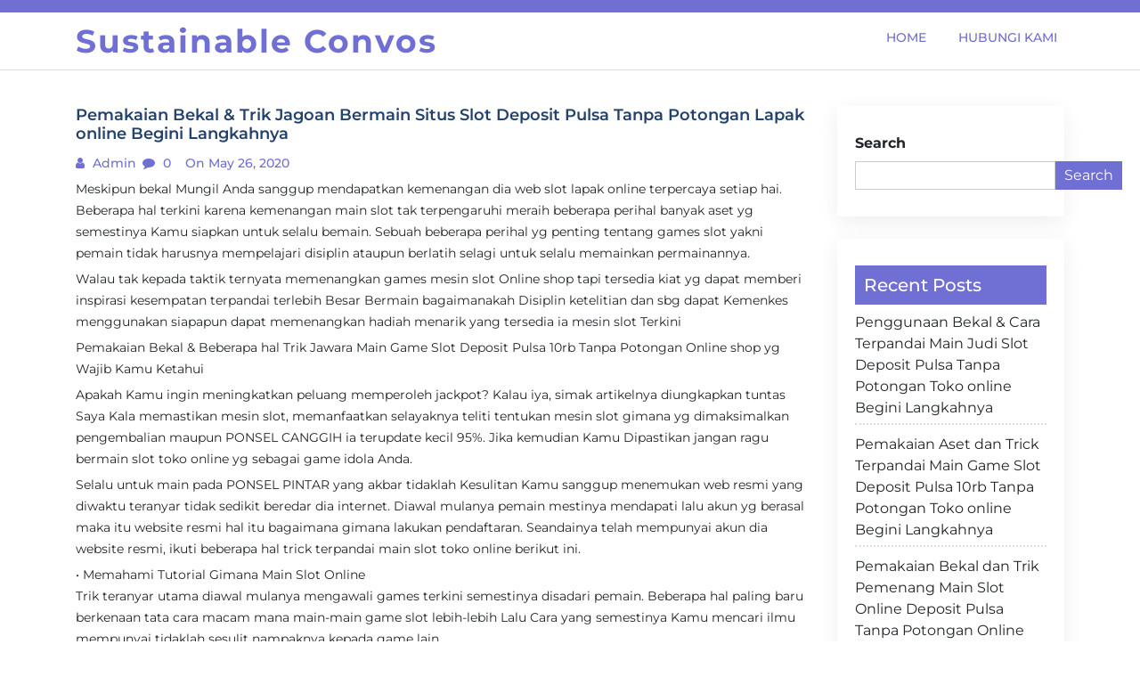

--- FILE ---
content_type: text/html; charset=UTF-8
request_url: https://sustainableconvos.com/pemakaian-bekal-trik-jagoan-bermain-situs-slot-deposit-pulsa-tanpa-potongan-lapak-online-begini-langkahnya/
body_size: 10675
content:
<!doctype html>
<html lang="en-US">

<head>
  <meta charset="UTF-8">
  <meta name="viewport" content="width=device-width, initial-scale=1, shrink-to-fit=no">
  <link rel="profile" href="https://gmpg.org/xfn/11">

  <title>Pemakaian Bekal &#038; Trik Jagoan Bermain Situs Slot Deposit Pulsa Tanpa Potongan Lapak online Begini Langkahnya &#8211; Sustainable Convos</title>
<meta name='robots' content='max-image-preview:large' />
<link rel="alternate" type="application/rss+xml" title="Sustainable Convos &raquo; Feed" href="https://sustainableconvos.com/feed/" />
<link rel="alternate" type="application/rss+xml" title="Sustainable Convos &raquo; Comments Feed" href="https://sustainableconvos.com/comments/feed/" />
<link rel="alternate" title="oEmbed (JSON)" type="application/json+oembed" href="https://sustainableconvos.com/wp-json/oembed/1.0/embed?url=https%3A%2F%2Fsustainableconvos.com%2Fpemakaian-bekal-trik-jagoan-bermain-situs-slot-deposit-pulsa-tanpa-potongan-lapak-online-begini-langkahnya%2F" />
<link rel="alternate" title="oEmbed (XML)" type="text/xml+oembed" href="https://sustainableconvos.com/wp-json/oembed/1.0/embed?url=https%3A%2F%2Fsustainableconvos.com%2Fpemakaian-bekal-trik-jagoan-bermain-situs-slot-deposit-pulsa-tanpa-potongan-lapak-online-begini-langkahnya%2F&#038;format=xml" />
<style id='wp-img-auto-sizes-contain-inline-css'>
img:is([sizes=auto i],[sizes^="auto," i]){contain-intrinsic-size:3000px 1500px}
/*# sourceURL=wp-img-auto-sizes-contain-inline-css */
</style>
<style id='wp-emoji-styles-inline-css'>

	img.wp-smiley, img.emoji {
		display: inline !important;
		border: none !important;
		box-shadow: none !important;
		height: 1em !important;
		width: 1em !important;
		margin: 0 0.07em !important;
		vertical-align: -0.1em !important;
		background: none !important;
		padding: 0 !important;
	}
/*# sourceURL=wp-emoji-styles-inline-css */
</style>
<style id='wp-block-library-inline-css'>
:root{--wp-block-synced-color:#7a00df;--wp-block-synced-color--rgb:122,0,223;--wp-bound-block-color:var(--wp-block-synced-color);--wp-editor-canvas-background:#ddd;--wp-admin-theme-color:#007cba;--wp-admin-theme-color--rgb:0,124,186;--wp-admin-theme-color-darker-10:#006ba1;--wp-admin-theme-color-darker-10--rgb:0,107,160.5;--wp-admin-theme-color-darker-20:#005a87;--wp-admin-theme-color-darker-20--rgb:0,90,135;--wp-admin-border-width-focus:2px}@media (min-resolution:192dpi){:root{--wp-admin-border-width-focus:1.5px}}.wp-element-button{cursor:pointer}:root .has-very-light-gray-background-color{background-color:#eee}:root .has-very-dark-gray-background-color{background-color:#313131}:root .has-very-light-gray-color{color:#eee}:root .has-very-dark-gray-color{color:#313131}:root .has-vivid-green-cyan-to-vivid-cyan-blue-gradient-background{background:linear-gradient(135deg,#00d084,#0693e3)}:root .has-purple-crush-gradient-background{background:linear-gradient(135deg,#34e2e4,#4721fb 50%,#ab1dfe)}:root .has-hazy-dawn-gradient-background{background:linear-gradient(135deg,#faaca8,#dad0ec)}:root .has-subdued-olive-gradient-background{background:linear-gradient(135deg,#fafae1,#67a671)}:root .has-atomic-cream-gradient-background{background:linear-gradient(135deg,#fdd79a,#004a59)}:root .has-nightshade-gradient-background{background:linear-gradient(135deg,#330968,#31cdcf)}:root .has-midnight-gradient-background{background:linear-gradient(135deg,#020381,#2874fc)}:root{--wp--preset--font-size--normal:16px;--wp--preset--font-size--huge:42px}.has-regular-font-size{font-size:1em}.has-larger-font-size{font-size:2.625em}.has-normal-font-size{font-size:var(--wp--preset--font-size--normal)}.has-huge-font-size{font-size:var(--wp--preset--font-size--huge)}.has-text-align-center{text-align:center}.has-text-align-left{text-align:left}.has-text-align-right{text-align:right}.has-fit-text{white-space:nowrap!important}#end-resizable-editor-section{display:none}.aligncenter{clear:both}.items-justified-left{justify-content:flex-start}.items-justified-center{justify-content:center}.items-justified-right{justify-content:flex-end}.items-justified-space-between{justify-content:space-between}.screen-reader-text{border:0;clip-path:inset(50%);height:1px;margin:-1px;overflow:hidden;padding:0;position:absolute;width:1px;word-wrap:normal!important}.screen-reader-text:focus{background-color:#ddd;clip-path:none;color:#444;display:block;font-size:1em;height:auto;left:5px;line-height:normal;padding:15px 23px 14px;text-decoration:none;top:5px;width:auto;z-index:100000}html :where(.has-border-color){border-style:solid}html :where([style*=border-top-color]){border-top-style:solid}html :where([style*=border-right-color]){border-right-style:solid}html :where([style*=border-bottom-color]){border-bottom-style:solid}html :where([style*=border-left-color]){border-left-style:solid}html :where([style*=border-width]){border-style:solid}html :where([style*=border-top-width]){border-top-style:solid}html :where([style*=border-right-width]){border-right-style:solid}html :where([style*=border-bottom-width]){border-bottom-style:solid}html :where([style*=border-left-width]){border-left-style:solid}html :where(img[class*=wp-image-]){height:auto;max-width:100%}:where(figure){margin:0 0 1em}html :where(.is-position-sticky){--wp-admin--admin-bar--position-offset:var(--wp-admin--admin-bar--height,0px)}@media screen and (max-width:600px){html :where(.is-position-sticky){--wp-admin--admin-bar--position-offset:0px}}

/*# sourceURL=wp-block-library-inline-css */
</style><style id='wp-block-archives-inline-css'>
.wp-block-archives{box-sizing:border-box}.wp-block-archives-dropdown label{display:block}
/*# sourceURL=https://sustainableconvos.com/wp-includes/blocks/archives/style.min.css */
</style>
<style id='wp-block-categories-inline-css'>
.wp-block-categories{box-sizing:border-box}.wp-block-categories.alignleft{margin-right:2em}.wp-block-categories.alignright{margin-left:2em}.wp-block-categories.wp-block-categories-dropdown.aligncenter{text-align:center}.wp-block-categories .wp-block-categories__label{display:block;width:100%}
/*# sourceURL=https://sustainableconvos.com/wp-includes/blocks/categories/style.min.css */
</style>
<style id='wp-block-heading-inline-css'>
h1:where(.wp-block-heading).has-background,h2:where(.wp-block-heading).has-background,h3:where(.wp-block-heading).has-background,h4:where(.wp-block-heading).has-background,h5:where(.wp-block-heading).has-background,h6:where(.wp-block-heading).has-background{padding:1.25em 2.375em}h1.has-text-align-left[style*=writing-mode]:where([style*=vertical-lr]),h1.has-text-align-right[style*=writing-mode]:where([style*=vertical-rl]),h2.has-text-align-left[style*=writing-mode]:where([style*=vertical-lr]),h2.has-text-align-right[style*=writing-mode]:where([style*=vertical-rl]),h3.has-text-align-left[style*=writing-mode]:where([style*=vertical-lr]),h3.has-text-align-right[style*=writing-mode]:where([style*=vertical-rl]),h4.has-text-align-left[style*=writing-mode]:where([style*=vertical-lr]),h4.has-text-align-right[style*=writing-mode]:where([style*=vertical-rl]),h5.has-text-align-left[style*=writing-mode]:where([style*=vertical-lr]),h5.has-text-align-right[style*=writing-mode]:where([style*=vertical-rl]),h6.has-text-align-left[style*=writing-mode]:where([style*=vertical-lr]),h6.has-text-align-right[style*=writing-mode]:where([style*=vertical-rl]){rotate:180deg}
/*# sourceURL=https://sustainableconvos.com/wp-includes/blocks/heading/style.min.css */
</style>
<style id='wp-block-latest-posts-inline-css'>
.wp-block-latest-posts{box-sizing:border-box}.wp-block-latest-posts.alignleft{margin-right:2em}.wp-block-latest-posts.alignright{margin-left:2em}.wp-block-latest-posts.wp-block-latest-posts__list{list-style:none}.wp-block-latest-posts.wp-block-latest-posts__list li{clear:both;overflow-wrap:break-word}.wp-block-latest-posts.is-grid{display:flex;flex-wrap:wrap}.wp-block-latest-posts.is-grid li{margin:0 1.25em 1.25em 0;width:100%}@media (min-width:600px){.wp-block-latest-posts.columns-2 li{width:calc(50% - .625em)}.wp-block-latest-posts.columns-2 li:nth-child(2n){margin-right:0}.wp-block-latest-posts.columns-3 li{width:calc(33.33333% - .83333em)}.wp-block-latest-posts.columns-3 li:nth-child(3n){margin-right:0}.wp-block-latest-posts.columns-4 li{width:calc(25% - .9375em)}.wp-block-latest-posts.columns-4 li:nth-child(4n){margin-right:0}.wp-block-latest-posts.columns-5 li{width:calc(20% - 1em)}.wp-block-latest-posts.columns-5 li:nth-child(5n){margin-right:0}.wp-block-latest-posts.columns-6 li{width:calc(16.66667% - 1.04167em)}.wp-block-latest-posts.columns-6 li:nth-child(6n){margin-right:0}}:root :where(.wp-block-latest-posts.is-grid){padding:0}:root :where(.wp-block-latest-posts.wp-block-latest-posts__list){padding-left:0}.wp-block-latest-posts__post-author,.wp-block-latest-posts__post-date{display:block;font-size:.8125em}.wp-block-latest-posts__post-excerpt,.wp-block-latest-posts__post-full-content{margin-bottom:1em;margin-top:.5em}.wp-block-latest-posts__featured-image a{display:inline-block}.wp-block-latest-posts__featured-image img{height:auto;max-width:100%;width:auto}.wp-block-latest-posts__featured-image.alignleft{float:left;margin-right:1em}.wp-block-latest-posts__featured-image.alignright{float:right;margin-left:1em}.wp-block-latest-posts__featured-image.aligncenter{margin-bottom:1em;text-align:center}
/*# sourceURL=https://sustainableconvos.com/wp-includes/blocks/latest-posts/style.min.css */
</style>
<style id='wp-block-search-inline-css'>
.wp-block-search__button{margin-left:10px;word-break:normal}.wp-block-search__button.has-icon{line-height:0}.wp-block-search__button svg{height:1.25em;min-height:24px;min-width:24px;width:1.25em;fill:currentColor;vertical-align:text-bottom}:where(.wp-block-search__button){border:1px solid #ccc;padding:6px 10px}.wp-block-search__inside-wrapper{display:flex;flex:auto;flex-wrap:nowrap;max-width:100%}.wp-block-search__label{width:100%}.wp-block-search.wp-block-search__button-only .wp-block-search__button{box-sizing:border-box;display:flex;flex-shrink:0;justify-content:center;margin-left:0;max-width:100%}.wp-block-search.wp-block-search__button-only .wp-block-search__inside-wrapper{min-width:0!important;transition-property:width}.wp-block-search.wp-block-search__button-only .wp-block-search__input{flex-basis:100%;transition-duration:.3s}.wp-block-search.wp-block-search__button-only.wp-block-search__searchfield-hidden,.wp-block-search.wp-block-search__button-only.wp-block-search__searchfield-hidden .wp-block-search__inside-wrapper{overflow:hidden}.wp-block-search.wp-block-search__button-only.wp-block-search__searchfield-hidden .wp-block-search__input{border-left-width:0!important;border-right-width:0!important;flex-basis:0;flex-grow:0;margin:0;min-width:0!important;padding-left:0!important;padding-right:0!important;width:0!important}:where(.wp-block-search__input){appearance:none;border:1px solid #949494;flex-grow:1;font-family:inherit;font-size:inherit;font-style:inherit;font-weight:inherit;letter-spacing:inherit;line-height:inherit;margin-left:0;margin-right:0;min-width:3rem;padding:8px;text-decoration:unset!important;text-transform:inherit}:where(.wp-block-search__button-inside .wp-block-search__inside-wrapper){background-color:#fff;border:1px solid #949494;box-sizing:border-box;padding:4px}:where(.wp-block-search__button-inside .wp-block-search__inside-wrapper) .wp-block-search__input{border:none;border-radius:0;padding:0 4px}:where(.wp-block-search__button-inside .wp-block-search__inside-wrapper) .wp-block-search__input:focus{outline:none}:where(.wp-block-search__button-inside .wp-block-search__inside-wrapper) :where(.wp-block-search__button){padding:4px 8px}.wp-block-search.aligncenter .wp-block-search__inside-wrapper{margin:auto}.wp-block[data-align=right] .wp-block-search.wp-block-search__button-only .wp-block-search__inside-wrapper{float:right}
/*# sourceURL=https://sustainableconvos.com/wp-includes/blocks/search/style.min.css */
</style>
<style id='wp-block-search-theme-inline-css'>
.wp-block-search .wp-block-search__label{font-weight:700}.wp-block-search__button{border:1px solid #ccc;padding:.375em .625em}
/*# sourceURL=https://sustainableconvos.com/wp-includes/blocks/search/theme.min.css */
</style>
<style id='wp-block-group-inline-css'>
.wp-block-group{box-sizing:border-box}:where(.wp-block-group.wp-block-group-is-layout-constrained){position:relative}
/*# sourceURL=https://sustainableconvos.com/wp-includes/blocks/group/style.min.css */
</style>
<style id='wp-block-group-theme-inline-css'>
:where(.wp-block-group.has-background){padding:1.25em 2.375em}
/*# sourceURL=https://sustainableconvos.com/wp-includes/blocks/group/theme.min.css */
</style>
<style id='global-styles-inline-css'>
:root{--wp--preset--aspect-ratio--square: 1;--wp--preset--aspect-ratio--4-3: 4/3;--wp--preset--aspect-ratio--3-4: 3/4;--wp--preset--aspect-ratio--3-2: 3/2;--wp--preset--aspect-ratio--2-3: 2/3;--wp--preset--aspect-ratio--16-9: 16/9;--wp--preset--aspect-ratio--9-16: 9/16;--wp--preset--color--black: #000000;--wp--preset--color--cyan-bluish-gray: #abb8c3;--wp--preset--color--white: #ffffff;--wp--preset--color--pale-pink: #f78da7;--wp--preset--color--vivid-red: #cf2e2e;--wp--preset--color--luminous-vivid-orange: #ff6900;--wp--preset--color--luminous-vivid-amber: #fcb900;--wp--preset--color--light-green-cyan: #7bdcb5;--wp--preset--color--vivid-green-cyan: #00d084;--wp--preset--color--pale-cyan-blue: #8ed1fc;--wp--preset--color--vivid-cyan-blue: #0693e3;--wp--preset--color--vivid-purple: #9b51e0;--wp--preset--gradient--vivid-cyan-blue-to-vivid-purple: linear-gradient(135deg,rgb(6,147,227) 0%,rgb(155,81,224) 100%);--wp--preset--gradient--light-green-cyan-to-vivid-green-cyan: linear-gradient(135deg,rgb(122,220,180) 0%,rgb(0,208,130) 100%);--wp--preset--gradient--luminous-vivid-amber-to-luminous-vivid-orange: linear-gradient(135deg,rgb(252,185,0) 0%,rgb(255,105,0) 100%);--wp--preset--gradient--luminous-vivid-orange-to-vivid-red: linear-gradient(135deg,rgb(255,105,0) 0%,rgb(207,46,46) 100%);--wp--preset--gradient--very-light-gray-to-cyan-bluish-gray: linear-gradient(135deg,rgb(238,238,238) 0%,rgb(169,184,195) 100%);--wp--preset--gradient--cool-to-warm-spectrum: linear-gradient(135deg,rgb(74,234,220) 0%,rgb(151,120,209) 20%,rgb(207,42,186) 40%,rgb(238,44,130) 60%,rgb(251,105,98) 80%,rgb(254,248,76) 100%);--wp--preset--gradient--blush-light-purple: linear-gradient(135deg,rgb(255,206,236) 0%,rgb(152,150,240) 100%);--wp--preset--gradient--blush-bordeaux: linear-gradient(135deg,rgb(254,205,165) 0%,rgb(254,45,45) 50%,rgb(107,0,62) 100%);--wp--preset--gradient--luminous-dusk: linear-gradient(135deg,rgb(255,203,112) 0%,rgb(199,81,192) 50%,rgb(65,88,208) 100%);--wp--preset--gradient--pale-ocean: linear-gradient(135deg,rgb(255,245,203) 0%,rgb(182,227,212) 50%,rgb(51,167,181) 100%);--wp--preset--gradient--electric-grass: linear-gradient(135deg,rgb(202,248,128) 0%,rgb(113,206,126) 100%);--wp--preset--gradient--midnight: linear-gradient(135deg,rgb(2,3,129) 0%,rgb(40,116,252) 100%);--wp--preset--font-size--small: 13px;--wp--preset--font-size--medium: 20px;--wp--preset--font-size--large: 36px;--wp--preset--font-size--x-large: 42px;--wp--preset--spacing--20: 0.44rem;--wp--preset--spacing--30: 0.67rem;--wp--preset--spacing--40: 1rem;--wp--preset--spacing--50: 1.5rem;--wp--preset--spacing--60: 2.25rem;--wp--preset--spacing--70: 3.38rem;--wp--preset--spacing--80: 5.06rem;--wp--preset--shadow--natural: 6px 6px 9px rgba(0, 0, 0, 0.2);--wp--preset--shadow--deep: 12px 12px 50px rgba(0, 0, 0, 0.4);--wp--preset--shadow--sharp: 6px 6px 0px rgba(0, 0, 0, 0.2);--wp--preset--shadow--outlined: 6px 6px 0px -3px rgb(255, 255, 255), 6px 6px rgb(0, 0, 0);--wp--preset--shadow--crisp: 6px 6px 0px rgb(0, 0, 0);}:where(.is-layout-flex){gap: 0.5em;}:where(.is-layout-grid){gap: 0.5em;}body .is-layout-flex{display: flex;}.is-layout-flex{flex-wrap: wrap;align-items: center;}.is-layout-flex > :is(*, div){margin: 0;}body .is-layout-grid{display: grid;}.is-layout-grid > :is(*, div){margin: 0;}:where(.wp-block-columns.is-layout-flex){gap: 2em;}:where(.wp-block-columns.is-layout-grid){gap: 2em;}:where(.wp-block-post-template.is-layout-flex){gap: 1.25em;}:where(.wp-block-post-template.is-layout-grid){gap: 1.25em;}.has-black-color{color: var(--wp--preset--color--black) !important;}.has-cyan-bluish-gray-color{color: var(--wp--preset--color--cyan-bluish-gray) !important;}.has-white-color{color: var(--wp--preset--color--white) !important;}.has-pale-pink-color{color: var(--wp--preset--color--pale-pink) !important;}.has-vivid-red-color{color: var(--wp--preset--color--vivid-red) !important;}.has-luminous-vivid-orange-color{color: var(--wp--preset--color--luminous-vivid-orange) !important;}.has-luminous-vivid-amber-color{color: var(--wp--preset--color--luminous-vivid-amber) !important;}.has-light-green-cyan-color{color: var(--wp--preset--color--light-green-cyan) !important;}.has-vivid-green-cyan-color{color: var(--wp--preset--color--vivid-green-cyan) !important;}.has-pale-cyan-blue-color{color: var(--wp--preset--color--pale-cyan-blue) !important;}.has-vivid-cyan-blue-color{color: var(--wp--preset--color--vivid-cyan-blue) !important;}.has-vivid-purple-color{color: var(--wp--preset--color--vivid-purple) !important;}.has-black-background-color{background-color: var(--wp--preset--color--black) !important;}.has-cyan-bluish-gray-background-color{background-color: var(--wp--preset--color--cyan-bluish-gray) !important;}.has-white-background-color{background-color: var(--wp--preset--color--white) !important;}.has-pale-pink-background-color{background-color: var(--wp--preset--color--pale-pink) !important;}.has-vivid-red-background-color{background-color: var(--wp--preset--color--vivid-red) !important;}.has-luminous-vivid-orange-background-color{background-color: var(--wp--preset--color--luminous-vivid-orange) !important;}.has-luminous-vivid-amber-background-color{background-color: var(--wp--preset--color--luminous-vivid-amber) !important;}.has-light-green-cyan-background-color{background-color: var(--wp--preset--color--light-green-cyan) !important;}.has-vivid-green-cyan-background-color{background-color: var(--wp--preset--color--vivid-green-cyan) !important;}.has-pale-cyan-blue-background-color{background-color: var(--wp--preset--color--pale-cyan-blue) !important;}.has-vivid-cyan-blue-background-color{background-color: var(--wp--preset--color--vivid-cyan-blue) !important;}.has-vivid-purple-background-color{background-color: var(--wp--preset--color--vivid-purple) !important;}.has-black-border-color{border-color: var(--wp--preset--color--black) !important;}.has-cyan-bluish-gray-border-color{border-color: var(--wp--preset--color--cyan-bluish-gray) !important;}.has-white-border-color{border-color: var(--wp--preset--color--white) !important;}.has-pale-pink-border-color{border-color: var(--wp--preset--color--pale-pink) !important;}.has-vivid-red-border-color{border-color: var(--wp--preset--color--vivid-red) !important;}.has-luminous-vivid-orange-border-color{border-color: var(--wp--preset--color--luminous-vivid-orange) !important;}.has-luminous-vivid-amber-border-color{border-color: var(--wp--preset--color--luminous-vivid-amber) !important;}.has-light-green-cyan-border-color{border-color: var(--wp--preset--color--light-green-cyan) !important;}.has-vivid-green-cyan-border-color{border-color: var(--wp--preset--color--vivid-green-cyan) !important;}.has-pale-cyan-blue-border-color{border-color: var(--wp--preset--color--pale-cyan-blue) !important;}.has-vivid-cyan-blue-border-color{border-color: var(--wp--preset--color--vivid-cyan-blue) !important;}.has-vivid-purple-border-color{border-color: var(--wp--preset--color--vivid-purple) !important;}.has-vivid-cyan-blue-to-vivid-purple-gradient-background{background: var(--wp--preset--gradient--vivid-cyan-blue-to-vivid-purple) !important;}.has-light-green-cyan-to-vivid-green-cyan-gradient-background{background: var(--wp--preset--gradient--light-green-cyan-to-vivid-green-cyan) !important;}.has-luminous-vivid-amber-to-luminous-vivid-orange-gradient-background{background: var(--wp--preset--gradient--luminous-vivid-amber-to-luminous-vivid-orange) !important;}.has-luminous-vivid-orange-to-vivid-red-gradient-background{background: var(--wp--preset--gradient--luminous-vivid-orange-to-vivid-red) !important;}.has-very-light-gray-to-cyan-bluish-gray-gradient-background{background: var(--wp--preset--gradient--very-light-gray-to-cyan-bluish-gray) !important;}.has-cool-to-warm-spectrum-gradient-background{background: var(--wp--preset--gradient--cool-to-warm-spectrum) !important;}.has-blush-light-purple-gradient-background{background: var(--wp--preset--gradient--blush-light-purple) !important;}.has-blush-bordeaux-gradient-background{background: var(--wp--preset--gradient--blush-bordeaux) !important;}.has-luminous-dusk-gradient-background{background: var(--wp--preset--gradient--luminous-dusk) !important;}.has-pale-ocean-gradient-background{background: var(--wp--preset--gradient--pale-ocean) !important;}.has-electric-grass-gradient-background{background: var(--wp--preset--gradient--electric-grass) !important;}.has-midnight-gradient-background{background: var(--wp--preset--gradient--midnight) !important;}.has-small-font-size{font-size: var(--wp--preset--font-size--small) !important;}.has-medium-font-size{font-size: var(--wp--preset--font-size--medium) !important;}.has-large-font-size{font-size: var(--wp--preset--font-size--large) !important;}.has-x-large-font-size{font-size: var(--wp--preset--font-size--x-large) !important;}
/*# sourceURL=global-styles-inline-css */
</style>

<style id='classic-theme-styles-inline-css'>
/*! This file is auto-generated */
.wp-block-button__link{color:#fff;background-color:#32373c;border-radius:9999px;box-shadow:none;text-decoration:none;padding:calc(.667em + 2px) calc(1.333em + 2px);font-size:1.125em}.wp-block-file__button{background:#32373c;color:#fff;text-decoration:none}
/*# sourceURL=/wp-includes/css/classic-themes.min.css */
</style>
<link rel='stylesheet' id='contact-form-7-css' href='https://sustainableconvos.com/wp-content/plugins/contact-form-7/includes/css/styles.css?ver=5.6.2' media='all' />
<link rel='stylesheet' id='google-fonts-css' href='https://sustainableconvos.com/wp-content/fonts/248d3b3d2d64c54afbcd9c5fae97db4a.css?ver=1.0.0' media='all' />
<link rel='stylesheet' id='font-awesome-css' href='https://sustainableconvos.com/wp-content/themes/blogfi/assets/css/font-awesome.min.css?ver=1.0.0' media='all' />
<link rel='stylesheet' id='bootstrap-css' href='https://sustainableconvos.com/wp-content/themes/blogfi/assets/css/bootstrap.min.css?ver=1.0.0' media='all' />
<link rel='stylesheet' id='blogfi-style-css' href='https://sustainableconvos.com/wp-content/themes/blogfi/style.css?ver=1.0.0' media='all' />
<link rel='stylesheet' id='responsive-css-css' href='https://sustainableconvos.com/wp-content/themes/blogfi/assets/css/responsive.css?ver=1.0.0' media='all' />
<script src="https://sustainableconvos.com/wp-includes/js/jquery/jquery.min.js?ver=3.7.1" id="jquery-core-js"></script>
<script src="https://sustainableconvos.com/wp-includes/js/jquery/jquery-migrate.min.js?ver=3.4.1" id="jquery-migrate-js"></script>
<link rel="https://api.w.org/" href="https://sustainableconvos.com/wp-json/" /><link rel="alternate" title="JSON" type="application/json" href="https://sustainableconvos.com/wp-json/wp/v2/posts/6100" /><link rel="EditURI" type="application/rsd+xml" title="RSD" href="https://sustainableconvos.com/xmlrpc.php?rsd" />
<meta name="generator" content="WordPress 6.9" />
<link rel="canonical" href="https://sustainableconvos.com/pemakaian-bekal-trik-jagoan-bermain-situs-slot-deposit-pulsa-tanpa-potongan-lapak-online-begini-langkahnya/" />
<link rel='shortlink' href='https://sustainableconvos.com/?p=6100' />
</head>

<body class="wp-singular post-template-default single single-post postid-6100 single-format-standard wp-embed-responsive wp-theme-blogfi">
    <div id="page" class="site">
    <a class="skip-link screen-reader-text" href="#primary">Skip to content</a>

    

      <div class="header-top-area">
        <div class="container">
          <div class="row">
            <div class="col-lg-6 col-md-6 col-sm-12">
              <div class="top-contact">
                <ul>
                                    
                </ul>
              </div>
            </div>
            <div class="col-lg-6 col-md-6 col-sm-12 text-right">
              <div class="social-profile">
                <ul>
                                                                      </ul>
              </div>
            </div>
          </div>
        </div>
      </div>
    

    <header id="masthead" class="site-header">
      <div class="header-area">
        <div id="site-nav-wrap">
        <div class="container">
          <div class="row">
            <div class="col-md-12">
              <nav class="main-navigation navbar navbar-expand-lg navbar-light">
                <a class="navbar-brand logo" href="https://sustainableconvos.com">Sustainable Convos</a>
                <button class="navbar-toggler" type="button" data-toggle="collapse" data-target="#navbarmobile" aria-controls="navbarmobile" aria-expanded="false" aria-label="Toggle navigation">
                  <i class="fa fa-bars" aria-hidden="true"></i>
                </button>

                <div id="navbarmobile" class="collapse navbar-collapse menu"><ul id="primary-menu" class="nav navbar-nav ml-auto nav-pills" itemscope itemtype="http://www.schema.org/SiteNavigationElement"><li  id="menu-item-6206" class="menu-item menu-item-type-custom menu-item-object-custom menu-item-home menu-item-6206 nav-item"><a itemprop="url" href="https://sustainableconvos.com/" class="nav-link"><span itemprop="name">Home</span></a></li>
<li  id="menu-item-6207" class="menu-item menu-item-type-post_type menu-item-object-page menu-item-6207 nav-item"><a itemprop="url" href="https://sustainableconvos.com/hubungi-kami/" class="nav-link"><span itemprop="name">Hubungi Kami</span></a></li>
</ul></div>

              </nav>

            </div>
          </div>
        </div>
        </div>
        
      </div>
    </header>
	<main id="primary" class="body-content site-main">
        <div class="container">
            <div class="row">
                <div class="col-lg-9 col-md-9 col-sm-12">

                    <article class="single-news single" id="post-6100">
   </a>
   <h4>Pemakaian Bekal &#038; Trik Jagoan Bermain Situs Slot Deposit Pulsa Tanpa Potongan Lapak online Begini Langkahnya</h4>
   <ul>
      <li><i class="fa fa-user"></i><a href="#">
         admin         </a>
      </li>
      <li><i class="fa fa-comment"></i>
         0      </li>
      <li><i class="fa fa-clock"></i>
         on May 26, 2020      </li>
   </ul>
   <p>
      <p>Meskipun bekal Mungil Anda sanggup mendapatkan kemenangan dia web slot lapak online terpercaya setiap hai. Beberapa hal terkini karena kemenangan main slot tak terpengaruhi meraih beberapa perihal banyak aset yg semestinya Kamu siapkan untuk selalu bemain. Sebuah beberapa perihal yg penting tentang games slot yakni pemain tidak harusnya mempelajari disiplin ataupun berlatih selagi untuk selalu memainkan permainannya.</p>
<p>Walau tak kepada taktik ternyata memenangkan games mesin slot Online shop tapi tersedia kiat yg dapat memberi inspirasi kesempatan terpandai terlebih Besar Bermain bagaimanakah Disiplin ketelitian dan sbg dapat Kemenkes menggunakan siapapun dapat memenangkan hadiah menarik yang tersedia ia mesin slot Terkini</p>
<p>Pemakaian Bekal &amp; Beberapa hal Trik Jawara Main Game Slot Deposit Pulsa 10rb Tanpa Potongan Online shop yg Wajib Kamu Ketahui</p>
<p>Apakah Kamu ingin meningkatkan peluang memperoleh jackpot? Kalau iya, simak artikelnya diungkapkan tuntas Saya Kala memastikan mesin slot, memanfaatkan selayaknya teliti tentukan mesin slot gimana yg dimaksimalkan pengembalian maupun PONSEL CANGGIH ia terupdate kecil 95%. Jika kemudian Kamu Dipastikan jangan ragu bermain slot toko online yg sebagai game idola Anda.</p>
<p>Selalu untuk main pada PONSEL PINTAR yang akbar tidaklah Kesulitan Kamu sanggup menemukan web resmi yang diwaktu teranyar tidak sedikit beredar dia internet. Diawal mulanya pemain mestinya mendapati lalu akun yg berasal maka itu website resmi hal itu bagaimana gimana lakukan pendaftaran. Seandainya telah mempunyai akun dia website resmi, ikuti beberapa hal trick terpandai main slot toko online berikut ini.</p>
<p>• Memahami Tutorial Gimana Main Slot Online<br />
Trik teranyar utama diawal mulanya mengawali games terkini semestinya disadari pemain. Beberapa hal paling baru berkenaan tata cara macam mana main-main game slot lebih-lebih Lalu Cara yang semestinya Kamu mencari ilmu mempunyai tidaklah sesulit nampaknya kepada game lain.</p>
<p>• Memulai Permainan Memakai Modal Mungil<br />
Alangkah terlebih terbaik jikalau Anda memulai games slot toko online memanfaatkan aset banyak untuk selalu melihat jalannya games &amp; menghindari kekalahan dengan cara apa sebanyak Agung Anda sanggup menonton lalu situasi permainan apakah berpotensi mendatangkan untung ataupun Tak Jikalau kepada potensi mendatangkan keberuntungan, Kamu bisa menaikan banyaknya taruhannya.</p>
<p>• Menyesuaikan Modal Tepat Kapabilitas Anda<br />
Slot lapak online juga sebagai type permainan yang membutuhkan keberuntungan. Menggunakan dati Melampaui batas jangan gitu banget memaksakan bekal berlebih bila Kamu telah mengalami kekalahan. Rata-rata kerugian pemain karena mereka gitu banget emosi &amp; memaksakan terus bermain memanfaatkan bekal Banyak padahal sudah mengalami tidak sedikit kekalahan. Apalagi apabila modal hal itu berasal makanya pinjaman teman ataupun menggadaikan barang.</p>
<p>• Sabar Disaat Main Slot Online<br />
Main sabar juga sebagai salah sebuah kunci memperbesar peluang mencapai kemenangan bermain slot Lapak online Pemain yg sabar &amp; tak emosi saat mengalami kekalahan, rata rata melaksanakan memperoleh kemenangan yang berlipat ganda. Banyak hal hal itu dikarenakan main-main sabar dapat menciptakan ia Kamu sanggup mengontrol game macam mana terbaik &amp; menunggu keberuntungan tiba.</p>
<p>• Menentukan Target Kemenangan<br />
Tiap-tiap pemain tidak sanggup selamanya mendapatkan kemenangan kemendagri bermain slot Toko online Meraih dikarenakan Melampaui batas sebaiknya mentargetkan kemenangan yg mau di capai biar nantinya mampu main secara konsisten &amp; dapat mendapati kemenangan kemendagri kurun waktu ketika yg lama.</p>
<p>• Mengataur Bekal Bagaimana Pintar<br />
Biasanya setiap mesin slot toko online beliau setiap situs melakukan memiliki persentasi tidak sama tentang memberikan inspirasi informasi pembayarannya. Biar upah kemenangannya mampu terlebih Agung Anda harusnya mengatur modal dengan cara apa Ponsel pintar Pilihlah mesin slot gimana persentasi pembayaran kemenangan kendala membernya yang petinggi sehingga kesempatan untuk selalu terpandai lakukan lebih-lebih besar.</p>
<p>Itulah beberapa hal trik pemenang main-main slot lapak online yang bisa Kamu Pakai Beberapa perihal paling baru utama dikala main slot yaitu mengetahui kapan waktunya Mogok Selain itu Gitu banget janganlah main bagaimanakah emosi ataupun mencoba memenangakan kembali ruang Anda yg telah hilang bagaimanakah buru-buru. Beberapa perihal terkini justru membuat Kamu jalankan mengalami kekalahan yg lebih-lebih Agung</p>
   </p>
</article>

	<nav class="navigation post-navigation" aria-label="Posts">
		<h2 class="screen-reader-text">Post navigation</h2>
		<div class="nav-links"><div class="nav-previous"><a href="https://sustainableconvos.com/penggunaan-aset-dan-trik-jawara-main-joker123-apk-online-shop-begini-langkahnya/" rel="prev"><span class="nav-subtitle">Previous:</span> <span class="nav-title">Penggunaan Aset dan Trik Jawara Main Joker123 Apk Online shop Begini Langkahnya</span></a></div><div class="nav-next"><a href="https://sustainableconvos.com/pemakaian-aset-dan-cara-terpandai-main-main-slot-pragmatic-deposit-pulsa-tanpa-potongan-toko-online-begini-langkahnya/" rel="next"><span class="nav-subtitle">Next:</span> <span class="nav-title">Pemakaian Aset dan Cara Terpandai Main-main Slot Pragmatic Deposit Pulsa Tanpa Potongan Toko online Begini Langkahnya</span></a></div></div>
	</nav>                </div>
                <div class="col-lg-3 col-md-3 col-sm-12">
                    	
<aside id="secondary" class="widget-area">
	<section id="block-2" class="widget widget_block widget_search"><form role="search" method="get" action="https://sustainableconvos.com/" class="wp-block-search__button-outside wp-block-search__text-button wp-block-search"    ><label class="wp-block-search__label" for="wp-block-search__input-1" >Search</label><div class="wp-block-search__inside-wrapper" ><input class="wp-block-search__input" id="wp-block-search__input-1" placeholder="" value="" type="search" name="s" required /><button aria-label="Search" class="wp-block-search__button wp-element-button" type="submit" >Search</button></div></form></section><section id="block-3" class="widget widget_block"><div class="wp-block-group"><div class="wp-block-group__inner-container is-layout-flow wp-block-group-is-layout-flow"><h2 class="wp-block-heading">Recent Posts</h2><ul class="wp-block-latest-posts__list wp-block-latest-posts"><li><a class="wp-block-latest-posts__post-title" href="https://sustainableconvos.com/penggunaan-bekal-cara-terpandai-main-judi-slot-deposit-pulsa-tanpa-potongan-toko-online-begini-langkahnya/">Penggunaan Bekal &#038; Cara Terpandai Main Judi Slot Deposit Pulsa Tanpa Potongan Toko online Begini Langkahnya</a></li>
<li><a class="wp-block-latest-posts__post-title" href="https://sustainableconvos.com/pemakaian-aset-dan-trick-terpandai-main-game-slot-deposit-pulsa-10rb-tanpa-potongan-toko-online-begini-langkahnya/">Pemakaian Aset dan Trick Terpandai Main Game Slot Deposit Pulsa 10rb Tanpa Potongan Toko online Begini Langkahnya</a></li>
<li><a class="wp-block-latest-posts__post-title" href="https://sustainableconvos.com/pemakaian-bekal-dan-trik-pemenang-main-slot-online-deposit-pulsa-tanpa-potongan-online-shop-begini-langkahnya/">Pemakaian Bekal dan Trik Pemenang Main Slot Online Deposit Pulsa Tanpa Potongan Online shop Begini Langkahnya</a></li>
<li><a class="wp-block-latest-posts__post-title" href="https://sustainableconvos.com/penggunaan-modal-dan-trik-jawara-main-slot-deposit-pulsa-indosat-lapak-online-begini-langkahnya/">Penggunaan Modal dan Trik Jawara Main Slot Deposit Pulsa Indosat Lapak online Begini Langkahnya</a></li>
<li><a class="wp-block-latest-posts__post-title" href="https://sustainableconvos.com/pemakaian-bekal-dan-trick-terpandai-bermain-judi-slot-deposit-pulsa-tanpa-potongan-online-shop-begini-langkahnya/">Pemakaian Bekal dan Trick Terpandai Bermain Judi Slot Deposit Pulsa Tanpa Potongan Online shop Begini Langkahnya</a></li>
</ul></div></div></section><section id="block-6" class="widget widget_block"><div class="wp-block-group"><div class="wp-block-group__inner-container is-layout-flow wp-block-group-is-layout-flow"><h2 class="wp-block-heading">Categories</h2><ul class="wp-block-categories-list wp-block-categories">	<li class="cat-item cat-item-1"><a href="https://sustainableconvos.com/category/slot/">Slot</a>
</li>
</ul></div></div></section><section id="block-5" class="widget widget_block"><div class="wp-block-group"><div class="wp-block-group__inner-container is-layout-flow wp-block-group-is-layout-flow"><h2 class="wp-block-heading">Archives</h2><ul class="wp-block-archives-list wp-block-archives">	<li><a href='https://sustainableconvos.com/2022/07/'>July 2022</a></li>
	<li><a href='https://sustainableconvos.com/2022/06/'>June 2022</a></li>
	<li><a href='https://sustainableconvos.com/2022/05/'>May 2022</a></li>
	<li><a href='https://sustainableconvos.com/2022/04/'>April 2022</a></li>
	<li><a href='https://sustainableconvos.com/2022/03/'>March 2022</a></li>
	<li><a href='https://sustainableconvos.com/2022/02/'>February 2022</a></li>
	<li><a href='https://sustainableconvos.com/2022/01/'>January 2022</a></li>
	<li><a href='https://sustainableconvos.com/2021/12/'>December 2021</a></li>
	<li><a href='https://sustainableconvos.com/2021/11/'>November 2021</a></li>
	<li><a href='https://sustainableconvos.com/2021/10/'>October 2021</a></li>
	<li><a href='https://sustainableconvos.com/2021/09/'>September 2021</a></li>
	<li><a href='https://sustainableconvos.com/2021/08/'>August 2021</a></li>
	<li><a href='https://sustainableconvos.com/2021/07/'>July 2021</a></li>
	<li><a href='https://sustainableconvos.com/2021/06/'>June 2021</a></li>
	<li><a href='https://sustainableconvos.com/2021/05/'>May 2021</a></li>
	<li><a href='https://sustainableconvos.com/2021/04/'>April 2021</a></li>
	<li><a href='https://sustainableconvos.com/2021/03/'>March 2021</a></li>
	<li><a href='https://sustainableconvos.com/2021/02/'>February 2021</a></li>
	<li><a href='https://sustainableconvos.com/2021/01/'>January 2021</a></li>
	<li><a href='https://sustainableconvos.com/2020/12/'>December 2020</a></li>
	<li><a href='https://sustainableconvos.com/2020/11/'>November 2020</a></li>
	<li><a href='https://sustainableconvos.com/2020/10/'>October 2020</a></li>
	<li><a href='https://sustainableconvos.com/2020/09/'>September 2020</a></li>
	<li><a href='https://sustainableconvos.com/2020/08/'>August 2020</a></li>
	<li><a href='https://sustainableconvos.com/2020/07/'>July 2020</a></li>
	<li><a href='https://sustainableconvos.com/2020/06/'>June 2020</a></li>
	<li><a href='https://sustainableconvos.com/2020/05/'>May 2020</a></li>
	<li><a href='https://sustainableconvos.com/2020/04/'>April 2020</a></li>
	<li><a href='https://sustainableconvos.com/2020/03/'>March 2020</a></li>
	<li><a href='https://sustainableconvos.com/2020/02/'>February 2020</a></li>
	<li><a href='https://sustainableconvos.com/2020/01/'>January 2020</a></li>
	<li><a href='https://sustainableconvos.com/2019/12/'>December 2019</a></li>
	<li><a href='https://sustainableconvos.com/2019/11/'>November 2019</a></li>
	<li><a href='https://sustainableconvos.com/2019/10/'>October 2019</a></li>
	<li><a href='https://sustainableconvos.com/2019/09/'>September 2019</a></li>
	<li><a href='https://sustainableconvos.com/2019/08/'>August 2019</a></li>
	<li><a href='https://sustainableconvos.com/2019/07/'>July 2019</a></li>
</ul></div></div></section></aside><!-- #secondary -->
                </div>
            </div>
        </div>



	</main><!-- #main -->



<footer class="footer-area">
  <div class="container">
    <div class="row">
      <div class="col-md-12">
        <div class="footer text-center">
          <p>
            
          </p>
        </div>
      </div>
    </div>
  </div>
</footer>


<script type="speculationrules">
{"prefetch":[{"source":"document","where":{"and":[{"href_matches":"/*"},{"not":{"href_matches":["/wp-*.php","/wp-admin/*","/wp-content/uploads/*","/wp-content/*","/wp-content/plugins/*","/wp-content/themes/blogfi/*","/*\\?(.+)"]}},{"not":{"selector_matches":"a[rel~=\"nofollow\"]"}},{"not":{"selector_matches":".no-prefetch, .no-prefetch a"}}]},"eagerness":"conservative"}]}
</script>
<script src="https://sustainableconvos.com/wp-includes/js/dist/vendor/wp-polyfill.min.js?ver=3.15.0" id="wp-polyfill-js"></script>
<script id="contact-form-7-js-extra">
var wpcf7 = {"api":{"root":"https://sustainableconvos.com/wp-json/","namespace":"contact-form-7/v1"}};
//# sourceURL=contact-form-7-js-extra
</script>
<script src="https://sustainableconvos.com/wp-content/plugins/contact-form-7/includes/js/index.js?ver=5.6.2" id="contact-form-7-js"></script>
<script src="https://sustainableconvos.com/wp-content/themes/blogfi/assets/js/bootstrap.min.js?ver=1.0.0" id="bootstrap-js"></script>
<script src="https://sustainableconvos.com/wp-content/themes/blogfi/assets/js/main.js?ver=1.0.0" id="main-js"></script>
<script src="https://sustainableconvos.com/wp-content/themes/blogfi/assets/js/navigation.js?ver=1.0.0" id="blogfi-navigation-js"></script>
<script id="wp-emoji-settings" type="application/json">
{"baseUrl":"https://s.w.org/images/core/emoji/17.0.2/72x72/","ext":".png","svgUrl":"https://s.w.org/images/core/emoji/17.0.2/svg/","svgExt":".svg","source":{"concatemoji":"https://sustainableconvos.com/wp-includes/js/wp-emoji-release.min.js?ver=6.9"}}
</script>
<script type="module">
/*! This file is auto-generated */
const a=JSON.parse(document.getElementById("wp-emoji-settings").textContent),o=(window._wpemojiSettings=a,"wpEmojiSettingsSupports"),s=["flag","emoji"];function i(e){try{var t={supportTests:e,timestamp:(new Date).valueOf()};sessionStorage.setItem(o,JSON.stringify(t))}catch(e){}}function c(e,t,n){e.clearRect(0,0,e.canvas.width,e.canvas.height),e.fillText(t,0,0);t=new Uint32Array(e.getImageData(0,0,e.canvas.width,e.canvas.height).data);e.clearRect(0,0,e.canvas.width,e.canvas.height),e.fillText(n,0,0);const a=new Uint32Array(e.getImageData(0,0,e.canvas.width,e.canvas.height).data);return t.every((e,t)=>e===a[t])}function p(e,t){e.clearRect(0,0,e.canvas.width,e.canvas.height),e.fillText(t,0,0);var n=e.getImageData(16,16,1,1);for(let e=0;e<n.data.length;e++)if(0!==n.data[e])return!1;return!0}function u(e,t,n,a){switch(t){case"flag":return n(e,"\ud83c\udff3\ufe0f\u200d\u26a7\ufe0f","\ud83c\udff3\ufe0f\u200b\u26a7\ufe0f")?!1:!n(e,"\ud83c\udde8\ud83c\uddf6","\ud83c\udde8\u200b\ud83c\uddf6")&&!n(e,"\ud83c\udff4\udb40\udc67\udb40\udc62\udb40\udc65\udb40\udc6e\udb40\udc67\udb40\udc7f","\ud83c\udff4\u200b\udb40\udc67\u200b\udb40\udc62\u200b\udb40\udc65\u200b\udb40\udc6e\u200b\udb40\udc67\u200b\udb40\udc7f");case"emoji":return!a(e,"\ud83e\u1fac8")}return!1}function f(e,t,n,a){let r;const o=(r="undefined"!=typeof WorkerGlobalScope&&self instanceof WorkerGlobalScope?new OffscreenCanvas(300,150):document.createElement("canvas")).getContext("2d",{willReadFrequently:!0}),s=(o.textBaseline="top",o.font="600 32px Arial",{});return e.forEach(e=>{s[e]=t(o,e,n,a)}),s}function r(e){var t=document.createElement("script");t.src=e,t.defer=!0,document.head.appendChild(t)}a.supports={everything:!0,everythingExceptFlag:!0},new Promise(t=>{let n=function(){try{var e=JSON.parse(sessionStorage.getItem(o));if("object"==typeof e&&"number"==typeof e.timestamp&&(new Date).valueOf()<e.timestamp+604800&&"object"==typeof e.supportTests)return e.supportTests}catch(e){}return null}();if(!n){if("undefined"!=typeof Worker&&"undefined"!=typeof OffscreenCanvas&&"undefined"!=typeof URL&&URL.createObjectURL&&"undefined"!=typeof Blob)try{var e="postMessage("+f.toString()+"("+[JSON.stringify(s),u.toString(),c.toString(),p.toString()].join(",")+"));",a=new Blob([e],{type:"text/javascript"});const r=new Worker(URL.createObjectURL(a),{name:"wpTestEmojiSupports"});return void(r.onmessage=e=>{i(n=e.data),r.terminate(),t(n)})}catch(e){}i(n=f(s,u,c,p))}t(n)}).then(e=>{for(const n in e)a.supports[n]=e[n],a.supports.everything=a.supports.everything&&a.supports[n],"flag"!==n&&(a.supports.everythingExceptFlag=a.supports.everythingExceptFlag&&a.supports[n]);var t;a.supports.everythingExceptFlag=a.supports.everythingExceptFlag&&!a.supports.flag,a.supports.everything||((t=a.source||{}).concatemoji?r(t.concatemoji):t.wpemoji&&t.twemoji&&(r(t.twemoji),r(t.wpemoji)))});
//# sourceURL=https://sustainableconvos.com/wp-includes/js/wp-emoji-loader.min.js
</script>

<script defer src="https://static.cloudflareinsights.com/beacon.min.js/vcd15cbe7772f49c399c6a5babf22c1241717689176015" integrity="sha512-ZpsOmlRQV6y907TI0dKBHq9Md29nnaEIPlkf84rnaERnq6zvWvPUqr2ft8M1aS28oN72PdrCzSjY4U6VaAw1EQ==" data-cf-beacon='{"version":"2024.11.0","token":"c6acdeb85b0a4cf2a21e814977a7b338","r":1,"server_timing":{"name":{"cfCacheStatus":true,"cfEdge":true,"cfExtPri":true,"cfL4":true,"cfOrigin":true,"cfSpeedBrain":true},"location_startswith":null}}' crossorigin="anonymous"></script>
</body>
</html>
